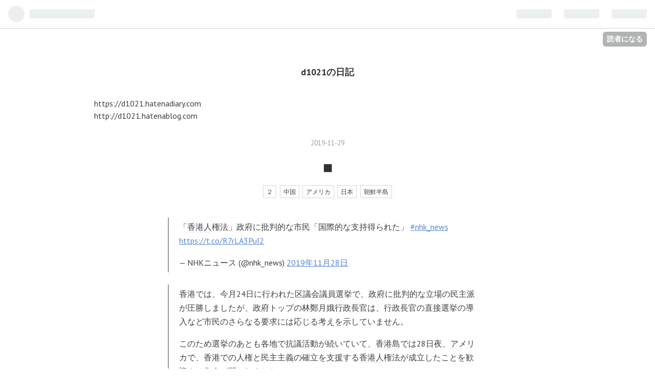

--- FILE ---
content_type: text/html; charset=utf-8
request_url: https://d1021.hatenadiary.jp/entry/2019/11/29/200230
body_size: 15328
content:
<!DOCTYPE html>
<html
  lang="ja"

data-admin-domain="//blog.hatena.ne.jp"
data-admin-origin="https://blog.hatena.ne.jp"
data-author="d1021"
data-avail-langs="ja en"
data-blog="d1021.hatenadiary.jp"
data-blog-host="d1021.hatenadiary.jp"
data-blog-is-public="1"
data-blog-name="d1021の日記"
data-blog-owner="d1021"
data-blog-show-ads="1"
data-blog-show-sleeping-ads=""
data-blog-uri="https://d1021.hatenadiary.jp/"
data-blog-uuid="10257846132616162601"
data-blogs-uri-base="https://d1021.hatenadiary.jp"
data-brand="hatenablog"
data-data-layer="{&quot;hatenablog&quot;:{&quot;admin&quot;:{},&quot;analytics&quot;:{&quot;brand_property_id&quot;:&quot;&quot;,&quot;measurement_id&quot;:&quot;&quot;,&quot;non_sampling_property_id&quot;:&quot;&quot;,&quot;property_id&quot;:&quot;UA-780186-7&quot;,&quot;separated_property_id&quot;:&quot;UA-29716941-21&quot;},&quot;blog&quot;:{&quot;blog_id&quot;:&quot;10257846132616162601&quot;,&quot;content_seems_japanese&quot;:&quot;true&quot;,&quot;disable_ads&quot;:&quot;&quot;,&quot;enable_ads&quot;:&quot;true&quot;,&quot;enable_keyword_link&quot;:&quot;true&quot;,&quot;entry_show_footer_related_entries&quot;:&quot;true&quot;,&quot;force_pc_view&quot;:&quot;false&quot;,&quot;is_public&quot;:&quot;true&quot;,&quot;is_responsive_view&quot;:&quot;false&quot;,&quot;is_sleeping&quot;:&quot;false&quot;,&quot;lang&quot;:&quot;ja&quot;,&quot;name&quot;:&quot;d1021\u306e\u65e5\u8a18&quot;,&quot;owner_name&quot;:&quot;d1021&quot;,&quot;uri&quot;:&quot;https://d1021.hatenadiary.jp/&quot;},&quot;brand&quot;:&quot;hatenablog&quot;,&quot;page_id&quot;:&quot;entry&quot;,&quot;permalink_entry&quot;:{&quot;author_name&quot;:&quot;d1021&quot;,&quot;categories&quot;:&quot;\uff12\t\u4e2d\u56fd\t\u30a2\u30e1\u30ea\u30ab\t\u65e5\u672c\t\u671d\u9bae\u534a\u5cf6&quot;,&quot;character_count&quot;:2979,&quot;date&quot;:&quot;2019-11-29&quot;,&quot;entry_id&quot;:&quot;26006613472847251&quot;,&quot;first_category&quot;:&quot;\uff12&quot;,&quot;hour&quot;:&quot;20&quot;,&quot;title&quot;:&quot;\u25a0&quot;,&quot;uri&quot;:&quot;https://d1021.hatenadiary.jp/entry/2019/11/29/200230&quot;},&quot;pro&quot;:&quot;free&quot;,&quot;router_type&quot;:&quot;blogs&quot;}}"
data-device="pc"
data-dont-recommend-pro="false"
data-global-domain="https://hatena.blog"
data-globalheader-color="b"
data-globalheader-type="pc"
data-has-touch-view="1"
data-help-url="https://help.hatenablog.com"
data-page="entry"
data-parts-domain="https://hatenablog-parts.com"
data-plus-available=""
data-pro="false"
data-router-type="blogs"
data-sentry-dsn="https://03a33e4781a24cf2885099fed222b56d@sentry.io/1195218"
data-sentry-environment="production"
data-sentry-sample-rate="0.1"
data-static-domain="https://cdn.blog.st-hatena.com"
data-version="eaea272eb8e81c181a130f9f518cd0"




  data-initial-state="{}"

  >
  <head prefix="og: http://ogp.me/ns# fb: http://ogp.me/ns/fb# article: http://ogp.me/ns/article#">

  

  
  <meta name="viewport" content="width=device-width, initial-scale=1.0" />


  


  

  <meta name="robots" content="max-image-preview:large" />


  <meta charset="utf-8"/>
  <meta http-equiv="X-UA-Compatible" content="IE=7; IE=9; IE=10; IE=11" />
  <title>■ - d1021の日記</title>

  
  <link rel="canonical" href="https://d1021.hatenadiary.jp/entry/2019/11/29/200230"/>



  

<meta itemprop="name" content="■ - d1021の日記"/>

  <meta itemprop="image" content="https://ogimage.blog.st-hatena.com/10257846132616162601/26006613472847251/1575030693"/>


  <meta property="og:title" content="■ - d1021の日記"/>
<meta property="og:type" content="article"/>
  <meta property="og:url" content="https://d1021.hatenadiary.jp/entry/2019/11/29/200230"/>

  <meta property="og:image" content="https://ogimage.blog.st-hatena.com/10257846132616162601/26006613472847251/1575030693"/>

<meta property="og:image:alt" content="■ - d1021の日記"/>
    <meta property="og:description" content="「香港人権法」政府に批判的な市民「国際的な支持得られた」 #nhk_news https://t.co/R7rLA3PuI2— NHKニュース (@nhk_news) 2019年11月28日 香港では、今月24日に行われた区議会議員選挙で、政府に批判的な立場の民主派が圧勝しましたが、政府トップの林鄭月娥行政長官は、行政長官の直接選挙の導入など市民のさらなる要求には応じる考えを示していません。このため選挙のあとも各地で抗議活動が続いていて、香港島では28日夜、アメリカで、香港での人権と民主主義の確立を支援する香港人権法が成立したことを歓迎する集会が開かれました。会場には、主催者側の発表でおよそ1…" />
<meta property="og:site_name" content="d1021の日記"/>

  <meta property="article:published_time" content="2019-11-29T11:02:30Z" />

    <meta property="article:tag" content="２" />
    <meta property="article:tag" content="中国" />
    <meta property="article:tag" content="アメリカ" />
    <meta property="article:tag" content="日本" />
    <meta property="article:tag" content="朝鮮半島" />
      <meta name="twitter:card"  content="summary_large_image" />
    <meta name="twitter:image" content="https://ogimage.blog.st-hatena.com/10257846132616162601/26006613472847251/1575030693" />  <meta name="twitter:title" content="■ - d1021の日記" />    <meta name="twitter:description" content="「香港人権法」政府に批判的な市民「国際的な支持得られた」 #nhk_news https://t.co/R7rLA3PuI2— NHKニュース (@nhk_news) 2019年11月28日 香港では、今月24日に行われた区議会議員選挙で、政府に批判的な立場の民主派が圧勝しましたが、政府トップの林鄭月娥行政長官は、行政…" />  <meta name="twitter:app:name:iphone" content="はてなブログアプリ" />
  <meta name="twitter:app:id:iphone" content="583299321" />
  <meta name="twitter:app:url:iphone" content="hatenablog:///open?uri=https%3A%2F%2Fd1021.hatenadiary.jp%2Fentry%2F2019%2F11%2F29%2F200230" />  <meta name="twitter:site" content="@gl12011" />
  
    <meta name="description" content="「香港人権法」政府に批判的な市民「国際的な支持得られた」 #nhk_news https://t.co/R7rLA3PuI2— NHKニュース (@nhk_news) 2019年11月28日 香港では、今月24日に行われた区議会議員選挙で、政府に批判的な立場の民主派が圧勝しましたが、政府トップの林鄭月娥行政長官は、行政長官の直接選挙の導入など市民のさらなる要求には応じる考えを示していません。このため選挙のあとも各地で抗議活動が続いていて、香港島では28日夜、アメリカで、香港での人権と民主主義の確立を支援する香港人権法が成立したことを歓迎する集会が開かれました。会場には、主催者側の発表でおよそ1…" />


  
<script
  id="embed-gtm-data-layer-loader"
  data-data-layer-page-specific="{&quot;hatenablog&quot;:{&quot;blogs_permalink&quot;:{&quot;entry_afc_issued&quot;:&quot;false&quot;,&quot;blog_afc_issued&quot;:&quot;false&quot;,&quot;has_related_entries_with_elasticsearch&quot;:&quot;true&quot;,&quot;is_author_pro&quot;:&quot;false&quot;,&quot;is_blog_sleeping&quot;:&quot;false&quot;}}}"
>
(function() {
  function loadDataLayer(elem, attrName) {
    if (!elem) { return {}; }
    var json = elem.getAttribute(attrName);
    if (!json) { return {}; }
    return JSON.parse(json);
  }

  var globalVariables = loadDataLayer(
    document.documentElement,
    'data-data-layer'
  );
  var pageSpecificVariables = loadDataLayer(
    document.getElementById('embed-gtm-data-layer-loader'),
    'data-data-layer-page-specific'
  );

  var variables = [globalVariables, pageSpecificVariables];

  if (!window.dataLayer) {
    window.dataLayer = [];
  }

  for (var i = 0; i < variables.length; i++) {
    window.dataLayer.push(variables[i]);
  }
})();
</script>

<!-- Google Tag Manager -->
<script>(function(w,d,s,l,i){w[l]=w[l]||[];w[l].push({'gtm.start':
new Date().getTime(),event:'gtm.js'});var f=d.getElementsByTagName(s)[0],
j=d.createElement(s),dl=l!='dataLayer'?'&l='+l:'';j.async=true;j.src=
'https://www.googletagmanager.com/gtm.js?id='+i+dl;f.parentNode.insertBefore(j,f);
})(window,document,'script','dataLayer','GTM-P4CXTW');</script>
<!-- End Google Tag Manager -->











  <link rel="shortcut icon" href="https://d1021.hatenadiary.jp/icon/favicon">
<link rel="apple-touch-icon" href="https://d1021.hatenadiary.jp/icon/touch">
<link rel="icon" sizes="192x192" href="https://d1021.hatenadiary.jp/icon/link">

  

<link rel="alternate" type="application/atom+xml" title="Atom" href="https://d1021.hatenadiary.jp/feed"/>
<link rel="alternate" type="application/rss+xml" title="RSS2.0" href="https://d1021.hatenadiary.jp/rss"/>

  <link rel="alternate" type="application/json+oembed" href="https://hatena.blog/oembed?url=https%3A%2F%2Fd1021.hatenadiary.jp%2Fentry%2F2019%2F11%2F29%2F200230&amp;format=json" title="oEmbed Profile of "/>
<link rel="alternate" type="text/xml+oembed" href="https://hatena.blog/oembed?url=https%3A%2F%2Fd1021.hatenadiary.jp%2Fentry%2F2019%2F11%2F29%2F200230&amp;format=xml" title="oEmbed Profile of "/>
  
  <link rel="author" href="http://www.hatena.ne.jp/d1021/">

  

  


  
    
<link rel="stylesheet" type="text/css" href="https://cdn.blog.st-hatena.com/css/blog.css?version=eaea272eb8e81c181a130f9f518cd0"/>

    
  <link rel="stylesheet" type="text/css" href="https://usercss.blog.st-hatena.com/blog_style/10257846132616162601/5f0dfcb2ab99e956498caf34824101142e38b116"/>
  
  

  

  
<script> </script>

  
<style>
  div#google_afc_user,
  div.google-afc-user-container,
  div.google_afc_image,
  div.google_afc_blocklink {
      display: block !important;
  }
</style>


  
    <script src="https://cdn.pool.st-hatena.com/valve/valve.js" async></script>
<script id="test-valve-definition">
  var valve = window.valve || [];

  valve.push(function(v) {
    
    

    v.config({
      service: 'blog',
      content: {
        result: 'adtrust',
        documentIds: ["blog:entry:26006613472847251"]
      }
    });
    v.defineDFPSlot({"lazy":1,"sizes":{"mappings":[[[320,568],[[336,280],[300,250],"fluid"]],[[0,0],[[300,250]]]]},"slotId":"ad-in-entry","unit":"/4374287/blog_pc_entry_sleep_in-article"});    v.defineDFPSlot({"lazy":"","sizes":[[300,250],[336,280],[468,60],"fluid"],"slotId":"google_afc_user_container_0","unit":"/4374287/blog_user"});
    v.sealDFPSlots();
  });
</script>

  

  
    <script type="application/ld+json">{"@context":"http://schema.org","@type":"Article","dateModified":"2019-11-29T21:31:33+09:00","datePublished":"2019-11-29T20:02:30+09:00","description":"「香港人権法」政府に批判的な市民「国際的な支持得られた」 #nhk_news https://t.co/R7rLA3PuI2— NHKニュース (@nhk_news) 2019年11月28日 香港では、今月24日に行われた区議会議員選挙で、政府に批判的な立場の民主派が圧勝しましたが、政府トップの林鄭月娥行政長官は、行政長官の直接選挙の導入など市民のさらなる要求には応じる考えを示していません。このため選挙のあとも各地で抗議活動が続いていて、香港島では28日夜、アメリカで、香港での人権と民主主義の確立を支援する香港人権法が成立したことを歓迎する集会が開かれました。会場には、主催者側の発表でおよそ1…","headline":"■","image":["https://cdn.blog.st-hatena.com/images/theme/og-image-1500.png"],"mainEntityOfPage":{"@id":"https://d1021.hatenadiary.jp/entry/2019/11/29/200230","@type":"WebPage"}}</script>

  

  <base target=”_blank”>

  

</head>

  <body class="page-entry enable-top-editarea category-２ category-中国 category-アメリカ category-日本 category-朝鮮半島 globalheader-ng-enabled">
    

<div id="globalheader-container"
  data-brand="hatenablog"
  
  >
  <iframe id="globalheader" height="37" frameborder="0" allowTransparency="true"></iframe>
</div>


  
  
  
    <nav class="
      blog-controlls
      
    ">
      <div class="blog-controlls-blog-icon">
        <a href="https://d1021.hatenadiary.jp/">
          <img src="https://cdn.blog.st-hatena.com/images/admin/blog-icon-noimage.png" alt="d1021の日記"/>
        </a>
      </div>
      <div class="blog-controlls-title">
        <a href="https://d1021.hatenadiary.jp/">d1021の日記</a>
      </div>
      <a href="https://blog.hatena.ne.jp/d1021/d1021.hatenadiary.jp/subscribe?utm_medium=button&amp;utm_source=blogs_topright_button&amp;utm_campaign=subscribe_blog" class="blog-controlls-subscribe-btn test-blog-header-controlls-subscribe">
        読者になる
      </a>
    </nav>
  

  <div id="container">
    <div id="container-inner">
      <header id="blog-title" data-brand="hatenablog">
  <div id="blog-title-inner" >
    <div id="blog-title-content">
      <h1 id="title"><a href="https://d1021.hatenadiary.jp/">d1021の日記</a></h1>
      
    </div>
  </div>
</header>

      
  <div id="top-editarea">
    https://d1021.hatenadiary.com
<br>
http://d1021.hatenablog.com
  </div>


      
      




<div id="content" class="hfeed"
  
  >
  <div id="content-inner">
    <div id="wrapper">
      <div id="main">
        <div id="main-inner">
          

          


  


          
  
  <!-- google_ad_section_start -->
  <!-- rakuten_ad_target_begin -->
  
  
  

  

  
    
      
        <article class="entry hentry test-hentry js-entry-article date-first autopagerize_page_element chars-3200 words-100 mode-hatena entry-odd" id="entry-26006613472847251" data-keyword-campaign="" data-uuid="26006613472847251" data-publication-type="entry">
  <div class="entry-inner">
    <header class="entry-header">
  
    <div class="date entry-date first">
    <a href="https://d1021.hatenadiary.jp/archive/2019/11/29" rel="nofollow">
      <time datetime="2019-11-29T11:02:30Z" title="2019-11-29T11:02:30Z">
        <span class="date-year">2019</span><span class="hyphen">-</span><span class="date-month">11</span><span class="hyphen">-</span><span class="date-day">29</span>
      </time>
    </a>
      </div>
  <h1 class="entry-title entry-title-empty">
  <a href="https://d1021.hatenadiary.jp/entry/2019/11/29/200230" class="entry-title-link bookmark">■</a>
</h1>

  
  

  <div class="entry-categories categories">
    
    <a href="https://d1021.hatenadiary.jp/archive/category/%EF%BC%92" class="entry-category-link category-２">２</a>
    
    <a href="https://d1021.hatenadiary.jp/archive/category/%E4%B8%AD%E5%9B%BD" class="entry-category-link category-中国">中国</a>
    
    <a href="https://d1021.hatenadiary.jp/archive/category/%E3%82%A2%E3%83%A1%E3%83%AA%E3%82%AB" class="entry-category-link category-アメリカ">アメリカ</a>
    
    <a href="https://d1021.hatenadiary.jp/archive/category/%E6%97%A5%E6%9C%AC" class="entry-category-link category-日本">日本</a>
    
    <a href="https://d1021.hatenadiary.jp/archive/category/%E6%9C%9D%E9%AE%AE%E5%8D%8A%E5%B3%B6" class="entry-category-link category-朝鮮半島">朝鮮半島</a>
    
  </div>


  

  

</header>

    


    <div class="entry-content hatenablog-entry">
  
    <p><blockquote class="twitter-tweet" data-lang="ja"><p lang="ja" dir="ltr">「<a class="keyword" href="http://d.hatena.ne.jp/keyword/%B9%E1%B9%C1%BF%CD">香港人</a>権法」政府に批判的な市民「国際的な支持得られた」 <a href="https://twitter.com/hashtag/nhk_news?src=hash&amp;ref_src=twsrc%5Etfw">#nhk_news</a> <a href="https://t.co/R7rLA3PuI2">https://t.co/R7rLA3PuI2</a></p>&mdash; <a class="keyword" href="http://d.hatena.ne.jp/keyword/NHK">NHK</a>ニュース (@<a class="keyword" href="http://d.hatena.ne.jp/keyword/nhk">nhk</a>_news) <a href="https://twitter.com/nhk_news/status/1200140068133847040?ref_src=twsrc%5Etfw">2019年11月28日</a></blockquote><script async src="https://platform.twitter.com/widgets.js" charset="utf-8"></script></p>

    <blockquote>
        <p>香港では、今月24日に行われた区議会議員選挙で、政府に批判的な立場の民主派が圧勝しましたが、政府トップの林鄭月娥行政長官は、行政長官の直接選挙の導入など市民のさらなる要求には応じる考えを示していません。</p><p>このため選挙のあとも各地で抗議活動が続いていて、<a class="keyword" href="http://d.hatena.ne.jp/keyword/%B9%E1%B9%C1%C5%E7">香港島</a>では28日夜、<a class="keyword" href="http://d.hatena.ne.jp/keyword/%A5%A2%A5%E1%A5%EA">アメリ</a>カで、香港での人権と民主主義の確立を支援する<a class="keyword" href="http://d.hatena.ne.jp/keyword/%B9%E1%B9%C1%BF%CD">香港人</a>権法が成立したことを歓迎する集会が開かれました。</p><p>会場には、主催者側の発表でおよそ10万人が参加し、<a class="keyword" href="http://d.hatena.ne.jp/keyword/%A5%A2%A5%E1%A5%EA">アメリ</a>カの国旗を掲げたり<a class="keyword" href="http://d.hatena.ne.jp/keyword/%A5%A2%A5%E1%A5%EA">アメリ</a>カの国歌を合唱したりして法律の成立を歓迎し、香港政府に対し、市民の要求を受け入れるよう声を上げました。</p><p>20代の女性は「<a class="keyword" href="http://d.hatena.ne.jp/keyword/%B9%E1%B9%C1%BF%CD">香港人</a>権法が成立したことはとてもうれしいです」と話していました。</p><p>また、20代の男性は「中国には、これまで何をしてきたのか気付いてほしいし、世界の人たちに注目されていることを知ってほしい」と話していました。</p><p>香港政府に批判的な市民の間では、<a class="keyword" href="http://d.hatena.ne.jp/keyword/%A5%A2%A5%E1%A5%EA">アメリ</a>カで<a class="keyword" href="http://d.hatena.ne.jp/keyword/%B9%E1%B9%C1%BF%CD">香港人</a>権法が成立したことによって国際的な支持を得られたとして、今後の抗議活動に弾みがつくという期待が広がっています。</p>

    </blockquote>
<p><blockquote class="twitter-tweet" data-lang="ja"><p lang="en" dir="ltr">Huge Hong Kong rally welcomes US legislation <a href="https://t.co/IZe0w9nn0h">https://t.co/IZe0w9nn0h</a></p>&mdash; <a class="keyword" href="http://d.hatena.ne.jp/keyword/NHK">NHK</a> WORLD News (@NHKWORLD_News) <a href="https://twitter.com/NHKWORLD_News/status/1200123971439493121?ref_src=twsrc%5Etfw">2019年11月28日</a></blockquote><script async src="https://platform.twitter.com/widgets.js" charset="utf-8"></script></p><p><blockquote class="twitter-tweet" data-lang="ja"><p lang="ja" dir="ltr">「<a class="keyword" href="http://d.hatena.ne.jp/keyword/%B9%E1%B9%C1%BF%CD">香港人</a>権法」米で成立 中国は報復措置を慎重に検討か <a href="https://twitter.com/hashtag/nhk_news?src=hash&amp;ref_src=twsrc%5Etfw">#nhk_news</a> <a href="https://t.co/6rofVIyq23">https://t.co/6rofVIyq23</a></p>&mdash; <a class="keyword" href="http://d.hatena.ne.jp/keyword/NHK">NHK</a>ニュース (@<a class="keyword" href="http://d.hatena.ne.jp/keyword/nhk">nhk</a>_news) <a href="https://twitter.com/nhk_news/status/1200151642265378816?ref_src=twsrc%5Etfw">2019年11月28日</a></blockquote><script async src="https://platform.twitter.com/widgets.js" charset="utf-8"></script></p>

    <blockquote>
        <p><a class="keyword" href="http://d.hatena.ne.jp/keyword/%A5%A2%A5%E1%A5%EA">アメリ</a>カで香港での人権と民主主義の確立を支援する「<a class="keyword" href="http://d.hatena.ne.jp/keyword/%B9%E1%B9%C1%BF%CD">香港人</a>権法」が成立したことを受けて、中国政府は28日、<a class="keyword" href="http://d.hatena.ne.jp/keyword/%A5%A2%A5%E1%A5%EA">アメリ</a>カ側に対し、「中国の内政に著しく干渉するものだ」と強く抗議し、実際に法律を実行に移せば、報復措置を辞さない考えを伝え、強くけん制しました。</p><p>強硬な態度の背景には、この法律が香港の人権抑圧に関わった中国の当局者への制裁を可能にするなど自国の主権を侵害しかねず、看過できないと捉えていることに加え、<a class="keyword" href="http://d.hatena.ne.jp/keyword/%A5%A2%A5%E1%A5%EA">アメリ</a>カに弱腰な態度をとれば国内から批判を受けかねないことがあるとみられます。</p><p>ただ、実際に報復に出れば、米中の間で詰めの協議が進む貿易交渉が暗礁に乗り上げ、<a class="keyword" href="http://d.hatena.ne.jp/keyword/%A5%A2%A5%E1%A5%EA">アメリ</a>カ政府が来月15日に計画する新たな関税上乗せが発動されて、減速する<a class="keyword" href="http://d.hatena.ne.jp/keyword/%C3%E6%B9%F1%B7%D0%BA%D1">中国経済</a>にさらなる悪影響が出るおそれがあります。</p><p>このため、中国としては、今後、貿易交渉の行方や経済への影響などを加味しながら、報復措置の内容や発動の時期について、慎重に検討するものとみられます。</p>

    </blockquote>
<p><blockquote class="twitter-tweet" data-lang="ja"><p lang="ja" dir="ltr">香港理工大 警察の検証終了 衝突収束に向かうか注目 <a href="https://twitter.com/hashtag/nhk_news?src=hash&amp;ref_src=twsrc%5Etfw">#nhk_news</a> <a href="https://t.co/oH7XirZmmq">https://t.co/oH7XirZmmq</a></p>&mdash; <a class="keyword" href="http://d.hatena.ne.jp/keyword/NHK">NHK</a>ニュース (@<a class="keyword" href="http://d.hatena.ne.jp/keyword/nhk">nhk</a>_news) <a href="https://twitter.com/nhk_news/status/1200330565422997504?ref_src=twsrc%5Etfw">2019年11月29日</a></blockquote><script async src="https://platform.twitter.com/widgets.js" charset="utf-8"></script></p>

    <blockquote>
        <p>香港では、<a class="keyword" href="http://d.hatena.ne.jp/keyword/%B6%E5%CE%B6%C8%BE%C5%E7">九龍半島</a>の繁華街に近い香港理工大学に若者たちが立てこもり抗議活動を行っていましたが、若者のほとんどが大学を離れたため、28日から<span style="color: #ff0000">警察と消防が大学内に入り、現場検証や火炎瓶の処理などを行いました。</span></p><p>警察は、大学内におよそ4000の火炎瓶など大量の危険物が残されていたことや大学の施設が壊されていたことを確認し、29日大学側に現場検証が終了したことを通知したということです。</p><p>大学内には若者たちが築いた<a class="keyword" href="http://d.hatena.ne.jp/keyword/%A5%D0%A5%EA%A5%B1%A1%BC%A5%C9">バリケード</a>が残されているなどしていて、<span style="color: #ff0000">大学が今後、再開に向けた作業を進めることになります。</span></p><p>香港では、今月24日に行われた区議会議員選挙で政府に批判的な立場の民主派が圧勝しましたが、政府トップが行政長官の直接選挙の導入など市民のさらなる要求に応じる考えを示していないことから、各地で抗議活動が続いています。</p><p>ただ、警察によりますと、<a class="keyword" href="http://d.hatena.ne.jp/keyword/%BA%C5%CE%DE%C3%C6">催涙弾</a>を放つ強制排除は今月18日を最後に選挙をはさんでここ11日間行われていないということで、今後、デモ隊と警察が激しく衝突する事態が収まっていくのか注目されます。</p>

    </blockquote>
<p><blockquote class="twitter-tweet" data-lang="ja"><p lang="ja" dir="ltr">香港行政長官 “「<a class="keyword" href="http://d.hatena.ne.jp/keyword/%B0%EC%B9%F1%C6%F3%C0%A9%C5%D9">一国二制度</a>」は強固なままと保証” <a href="https://twitter.com/hashtag/nhk_news?src=hash&amp;ref_src=twsrc%5Etfw">#nhk_news</a> <a href="https://t.co/yhjlYbQxp1">https://t.co/yhjlYbQxp1</a></p>&mdash; <a class="keyword" href="http://d.hatena.ne.jp/keyword/NHK">NHK</a>ニュース (@<a class="keyword" href="http://d.hatena.ne.jp/keyword/nhk">nhk</a>_news) <a href="https://twitter.com/nhk_news/status/1200367066655510528?ref_src=twsrc%5Etfw">2019年11月29日</a></blockquote><script async src="https://platform.twitter.com/widgets.js" charset="utf-8"></script></p>

    <blockquote>
        <p>香港の政府トップ、林鄭月娥行政長官は、タイとの経済協力などを進めるため29日、首都<a class="keyword" href="http://d.hatena.ne.jp/keyword/%A5%D0%A5%F3%A5%B3%A5%AF">バンコク</a>を訪れ、タイの副首相と会談したあと、記者会見を開きました。</p><p>林鄭長官の会見は、<a class="keyword" href="http://d.hatena.ne.jp/keyword/%A5%A2%A5%E1%A5%EA">アメリ</a>カで香港での人権と民主主義の確立を支援する「<a class="keyword" href="http://d.hatena.ne.jp/keyword/%B9%E1%B9%C1%BF%CD">香港人</a>権法」が成立してから初めてで、長官は<span style="color: #ff0000">「『<a class="keyword" href="http://d.hatena.ne.jp/keyword/%B0%EC%B9%F1%C6%F3%C0%A9%C5%D9">一国二制度</a>』や法の支配などを含む香港の基礎的な条件は強固なままだと保証したい」</span>と述べて、香港の高度な<a class="keyword" href="http://d.hatena.ne.jp/keyword/%BC%AB%BC%A3">自治</a>を認める「<a class="keyword" href="http://d.hatena.ne.jp/keyword/%B0%EC%B9%F1%C6%F3%C0%A9%C5%D9">一国二制度</a>」などにこれまでと変わりはないと強調しました。</p><p>そのうえで、タイとの投資などを促進し、経済的な協力関係を強化したいと訴えました。</p><p>また、香港で混乱が続く中、<span style="color: #ff0000">「香港の根深い問題を対話を通じて解決するため人々の声に耳を傾けている。これまでそうであったように香港は立ち直ると確信している」</span>と述べ、問題の解決に向けて取り組んでいるとする姿勢を示していて、背景には、海外からの懸念を払拭したいねらいがあるものとみられます。</p>

    </blockquote>
<p><blockquote class="twitter-tweet" data-lang="ja"><p lang="ja" dir="ltr"><a class="keyword" href="http://d.hatena.ne.jp/keyword/%A5%A8%A5%BA%A5%E9%A1%A6%A5%DC%A1%BC%A5%B2%A5%EB">エズラ・ボーゲル</a>氏講演「日本は米中の橋渡し役に」<a href="https://t.co/efkPf2mOm2">https://t.co/efkPf2mOm2</a><br>先日講演した「<a class="keyword" href="http://d.hatena.ne.jp/keyword/%A5%B8%A5%E3%A5%D1%A5%F3%A1%A6%A5%A2%A5%BA%A1%A6%A5%CA%A5%F3%A5%D0%A1%BC%A5%EF%A5%F3">ジャパン・アズ・ナンバーワン</a>」の著者<a class="keyword" href="http://d.hatena.ne.jp/keyword/%A5%A8%A5%BA%A5%E9%A1%A6%A5%DC%A1%BC%A5%B2%A5%EB">エズラ・ボーゲル</a>米<a class="keyword" href="http://d.hatena.ne.jp/keyword/%A5%CF%A1%BC%A5%D0%A1%BC%A5%C9%C2%E7%B3%D8">ハーバード大学</a>名誉教授は「（緊迫した関係が続く）米中の“橋渡し役”として、今後日本の役割が大きくなる」と述べ……</p>&mdash; <a class="keyword" href="http://d.hatena.ne.jp/keyword/%CB%E8%C6%FC%BF%B7%CA%B9">毎日新聞</a> 経済プレミア編集部 (@mainichibiz) <a href="https://twitter.com/mainichibiz/status/1200157621032038407?ref_src=twsrc%5Etfw">2019年11月28日</a></blockquote><script async src="https://platform.twitter.com/widgets.js" charset="utf-8"></script></p><p>#世界<a class="keyword" href="http://d.hatena.ne.jp/keyword/%CF%A2%CB%AE%C0%AF%C9%DC">連邦政府</a></p><p><iframe src="https://hatenablog-parts.com/embed?url=https%3A%2F%2Fd1021.hatenadiary.jp%2Fentry%2F2019%2F11%2F28%2F200212" title=" - d1021の日記" class="embed-card embed-blogcard" scrolling="no" frameborder="0" style="display: block; width: 100%; height: 190px; max-width: 500px; margin: 10px 0px;"></iframe><cite class="hatena-citation"><a href="https://d1021.hatenadiary.jp/entry/2019/11/28/200212">d1021.hatenadiary.jp</a></cite></p>

    <blockquote>
        <p><span style="color: #0000cc"><a class="keyword" href="http://d.hatena.ne.jp/keyword/%A5%C8%A5%E9%A5%F3%A5%D7%C2%E7%C5%FD%CE%CE">トランプ大統領</a>の署名により、<a class="keyword" href="http://d.hatena.ne.jp/keyword/%B9%E1%B9%C1%BF%CD">香港人</a>権法案が成立。米中の緊張が高まることは必須であり残念ですが、日本が歩調を合わせるべきは米国側でしょう。日本の国会も動く時です。</span></p>

    </blockquote>
<p>#<a class="keyword" href="http://d.hatena.ne.jp/keyword/%C1%B1%B0%AD%C6%F3%B8%B5%CF%C0">善悪二元論</a><br />
#音喜多駿<br />
#<a class="keyword" href="http://d.hatena.ne.jp/keyword/%C6%FC%CB%DC%B0%DD%BF%B7%A4%CE%B2%F1">日本維新の会</a></p><p><blockquote class="twitter-tweet" data-lang="ja"><p lang="ja" dir="ltr"><a class="keyword" href="http://d.hatena.ne.jp/keyword/%C6%FC%C3%E6%B4%DA">日中韓</a>ＦＴＡ交渉 日本側「合意までにはまだ時間かかる」 <a href="https://twitter.com/hashtag/nhk_news?src=hash&amp;ref_src=twsrc%5Etfw">#nhk_news</a> <a href="https://t.co/RazVj62UJD">https://t.co/RazVj62UJD</a></p>&mdash; <a class="keyword" href="http://d.hatena.ne.jp/keyword/NHK">NHK</a>ニュース (@<a class="keyword" href="http://d.hatena.ne.jp/keyword/nhk">nhk</a>_news) <a href="https://twitter.com/nhk_news/status/1200347935340318723?ref_src=twsrc%5Etfw">2019年11月29日</a></blockquote><script async src="https://platform.twitter.com/widgets.js" charset="utf-8"></script></p>

    <blockquote>
        <p>日本と中国、それに韓国によるＦＴＡの16回目の交渉会合は29日まで３日間の日程でソウルで行われました。</p><p>これについて日本側の交渉関係者は貿易のルールの分野で立場の隔たりが大きく、合意までにはまだ時間がかかるという見通しを示しました。</p><p>そのうえで<a class="keyword" href="http://d.hatena.ne.jp/keyword/%C6%FC%C3%E6%B4%DA">日中韓</a>３か国も交渉に参加し、来年中の署名を目指しているＲＣＥＰ＝<a class="keyword" href="http://d.hatena.ne.jp/keyword/%C5%EC%A5%A2%A5%B8%A5%A2%C3%CF%B0%E8%CA%F1%B3%E7%C5%AA%B7%D0%BA%D1%CF%A2%B7%C8">東アジア地域包括的経済連携</a>よりも高い水準での合意を目指すことに意欲を示しました。</p><p>一方で厳しい状況が続く日韓関係は交渉に影響を及ぼしていないとして、ＦＴＡ交渉は２か国間の問題を扱う場ではなく、３か国の協力関係の重要性に共通の理解もあると説明しました。</p><p>次回の会合は中国で開かれることになっていて、来月に予定される<a class="keyword" href="http://d.hatena.ne.jp/keyword/%C6%FC%C3%E6%B4%DA">日中韓</a>３か国の首脳会議でも意見が交わされることになりそうです。</p>

    </blockquote>
<p><iframe src="https://hatenablog-parts.com/embed?url=https%3A%2F%2Fd1021.hatenadiary.jp%2Fentry%2F2019%2F11%2F28%2F200230" title=" - d1021の日記" class="embed-card embed-blogcard" scrolling="no" frameborder="0" style="display: block; width: 100%; height: 190px; max-width: 500px; margin: 10px 0px;"></iframe><cite class="hatena-citation"><a href="https://d1021.hatenadiary.jp/entry/2019/11/28/200230">d1021.hatenadiary.jp</a></cite></p>

    
    




    

  
</div>

    
  <footer class="entry-footer">
    
    <div class="entry-tags-wrapper">
  <div class="entry-tags">  </div>
</div>

    <p class="entry-footer-section track-inview-by-gtm" data-gtm-track-json="{&quot;area&quot;: &quot;finish_reading&quot;}">
  <span class="author vcard"><span class="fn" data-load-nickname="1" data-user-name="d1021" >d1021</span></span>
  <span class="entry-footer-time"><a href="https://d1021.hatenadiary.jp/entry/2019/11/29/200230"><time data-relative datetime="2019-11-29T11:02:30Z" title="2019-11-29T11:02:30Z" class="updated">2019-11-29 20:02</time></a></span>
  
  
  
    <span class="
      entry-footer-subscribe
      
    " data-test-blog-controlls-subscribe>
      <a href="https://blog.hatena.ne.jp/d1021/d1021.hatenadiary.jp/subscribe?utm_source=blogs_entry_footer&amp;utm_medium=button&amp;utm_campaign=subscribe_blog">
        読者になる
      </a>
    </span>
  
</p>

    
  <div
    class="hatena-star-container"
    data-hatena-star-container
    data-hatena-star-url="https://d1021.hatenadiary.jp/entry/2019/11/29/200230"
    data-hatena-star-title="「香港人権法」政府に批判的な市民「国際的な支持得られた」 #nhk_news https://t.c…"
    data-hatena-star-variant="profile-icon"
    data-hatena-star-profile-url-template="https://blog.hatena.ne.jp/{username}/"
  ></div>


    
<div class="social-buttons">
  
  
    <div class="social-button-item">
      <a href="https://b.hatena.ne.jp/entry/s/d1021.hatenadiary.jp/entry/2019/11/29/200230" class="hatena-bookmark-button" data-hatena-bookmark-url="https://d1021.hatenadiary.jp/entry/2019/11/29/200230" data-hatena-bookmark-layout="vertical-balloon" data-hatena-bookmark-lang="ja" title="この記事をはてなブックマークに追加"><img src="https://b.st-hatena.com/images/entry-button/button-only.gif" alt="この記事をはてなブックマークに追加" width="20" height="20" style="border: none;" /></a>
    </div>
  
  
  
    
    
    <div class="social-button-item">
      <a
          class="entry-share-button entry-share-button-twitter test-share-button-twitter"
          href="https://x.com/intent/tweet?text=%E2%96%A0+-+d1021%E3%81%AE%E6%97%A5%E8%A8%98&amp;url=https%3A%2F%2Fd1021.hatenadiary.jp%2Fentry%2F2019%2F11%2F29%2F200230"
          title="X（Twitter）で投稿する"
        ></a>
    </div>
  
  
  
    <span>
      <div class="line-it-button" style="display: none;" data-type="share-e" data-lang="ja" ></div>
      <script src="//scdn.line-apps.com/n/line_it/thirdparty/loader.min.js" async="async" defer="defer" ></script>
    </span>
  
  
  
  
</div>

    
  
  
    
    <div class="google-afc-image test-google-rectangle-ads">      
      
      <div id="google_afc_user_container_0" class="google-afc-user-container google_afc_blocklink2_5 google_afc_boder" data-test-unit="/4374287/blog_user"></div>
      
        <a href="http://blog.hatena.ne.jp/guide/pro" class="open-pro-modal" data-guide-pro-modal-ad-url="https://hatena.blog/guide/pro/modal/ad">広告を非表示にする</a>
      
    </div>
  
  


    <div class="customized-footer">
      

        

          <div class="entry-footer-modules" id="entry-footer-secondary-modules">      
<div class="hatena-module hatena-module-related-entries" >
      
  <!-- Hatena-Epic-has-related-entries-with-elasticsearch:true -->
  <div class="hatena-module-title">
    関連記事
  </div>
  <div class="hatena-module-body">
    <ul class="related-entries hatena-urllist urllist-with-thumbnails">
  
  
    
    <li class="urllist-item related-entries-item">
      <div class="urllist-item-inner related-entries-item-inner">
        
          
                      <div class="urllist-date-link related-entries-date-link">
  <a href="https://d1021.hatenadiary.jp/archive/2020/12/22" rel="nofollow">
    <time datetime="2020-12-22T11:02:30Z" title="2020年12月22日">
      2020-12-22
    </time>
  </a>
</div>

          <a href="https://d1021.hatenadiary.jp/entry/2020/12/22/200230" class="urllist-title-link related-entries-title-link  urllist-body-lead related-entries-body-lead">習近平氏の看板に墨かけた女性 2年半監視下におかれ失踪https://t.co/wK7hENTQvt…</a>




          
          

                      <div class="urllist-entry-body related-entries-entry-body">習近平氏の看板に墨かけた女性 2年半監視下におかれ失踪https:/…</div>
      </div>
    </li>
  
    
    <li class="urllist-item related-entries-item">
      <div class="urllist-item-inner related-entries-item-inner">
        
          
                      <div class="urllist-date-link related-entries-date-link">
  <a href="https://d1021.hatenadiary.jp/archive/2019/12/11" rel="nofollow">
    <time datetime="2019-12-11T11:02:30Z" title="2019年12月11日">
      2019-12-11
    </time>
  </a>
</div>

          <a href="https://d1021.hatenadiary.jp/entry/2019/12/11/200230" class="urllist-title-link related-entries-title-link  urllist-body-lead related-entries-body-lead">在中国米大使館やＥＵ代表部が人権状況に懸念 中国は強く反発 #nhk_news https://t.…</a>




          
          

                      <div class="urllist-entry-body related-entries-entry-body">在中国米大使館やＥＵ代表部が人権状況に懸念 中国は強く反発 #…</div>
      </div>
    </li>
  
    
    <li class="urllist-item related-entries-item">
      <div class="urllist-item-inner related-entries-item-inner">
        
          
                      <div class="urllist-date-link related-entries-date-link">
  <a href="https://d1021.hatenadiary.jp/archive/2019/12/02" rel="nofollow">
    <time datetime="2019-12-02T11:02:30Z" title="2019年12月2日">
      2019-12-02
    </time>
  </a>
</div>

          <a href="https://d1021.hatenadiary.jp/entry/2019/12/02/200230" class="urllist-title-link related-entries-title-link  urllist-body-lead related-entries-body-lead">香港政府が民主化要求に応じず 抗議活動 再び活発化の可能性も #nhk_news https://t…</a>




          
          

                      <div class="urllist-entry-body related-entries-entry-body">香港政府が民主化要求に応じず 抗議活動 再び活発化の可能性も …</div>
      </div>
    </li>
  
    
    <li class="urllist-item related-entries-item">
      <div class="urllist-item-inner related-entries-item-inner">
        
          
                      <div class="urllist-date-link related-entries-date-link">
  <a href="https://d1021.hatenadiary.jp/archive/2019/12/01" rel="nofollow">
    <time datetime="2019-12-01T11:02:30Z" title="2019年12月1日">
      2019-12-01
    </time>
  </a>
</div>

          <a href="https://d1021.hatenadiary.jp/entry/2019/12/01/200230" class="urllist-title-link related-entries-title-link  urllist-body-lead related-entries-body-lead">中国 広東省 火葬場建設めぐり 住民と警察が衝突 #nhk_news https://t.co/Lc…</a>




          
          

                      <div class="urllist-entry-body related-entries-entry-body">中国 広東省 火葬場建設めぐり 住民と警察が衝突 #nhk_news htt…</div>
      </div>
    </li>
  
    
    <li class="urllist-item related-entries-item">
      <div class="urllist-item-inner related-entries-item-inner">
        
          
                      <div class="urllist-date-link related-entries-date-link">
  <a href="https://d1021.hatenadiary.jp/archive/2019/11/28" rel="nofollow">
    <time datetime="2019-11-28T11:02:30Z" title="2019年11月28日">
      2019-11-28
    </time>
  </a>
</div>

          <a href="https://d1021.hatenadiary.jp/entry/2019/11/28/200230" class="urllist-title-link related-entries-title-link  urllist-body-lead related-entries-body-lead">催涙弾５か月で１万発 香港で警察が使用 健康被害の懸念も #nhk_news https://t.c…</a>




          
          

                      <div class="urllist-entry-body related-entries-entry-body">催涙弾５か月で１万発 香港で警察が使用 健康被害の懸念も #nhk…</div>
      </div>
    </li>
  
</ul>

  </div>
</div>
  </div>
        

      
    </div>
    

  </footer>

  </div>
</article>

      
      
    
  

  
  <!-- rakuten_ad_target_end -->
  <!-- google_ad_section_end -->
  
  
  
  <div class="pager pager-permalink permalink">
    
      
      <span class="pager-prev">
        <a href="https://d1021.hatenadiary.jp/entry/2019/11/29/200242" rel="prev">
          <span class="pager-arrow">&laquo; </span>
          ■
        </a>
      </span>
    
    
      
      <span class="pager-next">
        <a href="https://d1021.hatenadiary.jp/entry/2019/11/29/200220" rel="next">
          ■
          <span class="pager-arrow"> &raquo;</span>
        </a>
      </span>
    
  </div>


  



        </div>
      </div>

      <aside id="box1">
  <div id="box1-inner">
  </div>
</aside>

    </div><!-- #wrapper -->

    
<aside id="box2">
  
  <div id="box2-inner">
    
      

<div class="hatena-module hatena-module-profile">
  <div class="hatena-module-title">
    プロフィール
  </div>
  <div class="hatena-module-body">
    
    <a href="https://d1021.hatenadiary.jp/about" class="profile-icon-link">
      <img src="https://cdn.profile-image.st-hatena.com/users/d1021/profile.png"
      alt="id:d1021" class="profile-icon" />
    </a>
    

    
    <span class="id">
      <a href="https://d1021.hatenadiary.jp/about" class="hatena-id-link"><span data-load-nickname="1" data-user-name="d1021">id:d1021</span></a>
      
  
  


    </span>
    

    

    

    
      <div class="hatena-follow-button-box btn-subscribe js-hatena-follow-button-box"
  
  >

  <a href="#" class="hatena-follow-button js-hatena-follow-button">
    <span class="subscribing">
      <span class="foreground">読者です</span>
      <span class="background">読者をやめる</span>
    </span>
    <span class="unsubscribing" data-track-name="profile-widget-subscribe-button" data-track-once>
      <span class="foreground">読者になる</span>
      <span class="background">読者になる</span>
    </span>
  </a>
  <div class="subscription-count-box js-subscription-count-box">
    <i></i>
    <u></u>
    <span class="subscription-count js-subscription-count">
    </span>
  </div>
</div>

    

    

    <div class="profile-about">
      <a href="https://d1021.hatenadiary.jp/about">このブログについて</a>
    </div>

  </div>
</div>

    
      <div class="hatena-module hatena-module-search-box">
  <div class="hatena-module-title">
    検索
  </div>
  <div class="hatena-module-body">
    <form class="search-form" role="search" action="https://d1021.hatenadiary.jp/search" method="get">
  <input type="text" name="q" class="search-module-input" value="" placeholder="記事を検索" required>
  <input type="submit" value="検索" class="search-module-button" />
</form>

  </div>
</div>

    
      <div class="hatena-module hatena-module-links">
  <div class="hatena-module-title">
    リンク
  </div>
  <div class="hatena-module-body">
    <ul class="hatena-urllist">
      
        <li>
          <a href="https://hatena.blog/">はてなブログ</a>
        </li>
      
        <li>
          <a href="https://hatena.blog/guide?via=200109">ブログをはじめる</a>
        </li>
      
        <li>
          <a href="http://blog.hatenablog.com">週刊はてなブログ</a>
        </li>
      
        <li>
          <a href="https://hatena.blog/guide/pro">はてなブログPro</a>
        </li>
      
    </ul>
  </div>
</div>

    
      <div class="hatena-module hatena-module-recent-entries ">
  <div class="hatena-module-title">
    <a href="https://d1021.hatenadiary.jp/archive">
      最新記事
    </a>
  </div>
  <div class="hatena-module-body">
    <ul class="recent-entries hatena-urllist ">
  
  
    
    <li class="urllist-item recent-entries-item">
      <div class="urllist-item-inner recent-entries-item-inner">
        
          
          
          <a href="https://d1021.hatenadiary.jp/entry/2026/01/25/200600" class="urllist-title-link recent-entries-title-link  urllist-title recent-entries-title">2026（R8）.1.25（日）</a>




          
          

                </div>
    </li>
  
    
    <li class="urllist-item recent-entries-item">
      <div class="urllist-item-inner recent-entries-item-inner">
        
          
          
          <a href="https://d1021.hatenadiary.jp/entry/2026/01/25/200550" class="urllist-title-link recent-entries-title-link  urllist-body-lead recent-entries-body-lead">この投稿をInstagramで見る 田牧…</a>




          
          

                </div>
    </li>
  
    
    <li class="urllist-item recent-entries-item">
      <div class="urllist-item-inner recent-entries-item-inner">
        
          
          
          <a href="https://d1021.hatenadiary.jp/entry/2026/01/25/200540" class="urllist-title-link recent-entries-title-link  urllist-body-lead recent-entries-body-lead">■</a>




          
          

                </div>
    </li>
  
    
    <li class="urllist-item recent-entries-item">
      <div class="urllist-item-inner recent-entries-item-inner">
        
          
          
          <a href="https://d1021.hatenadiary.jp/entry/2026/01/25/200535" class="urllist-title-link recent-entries-title-link  urllist-body-lead recent-entries-body-lead">■</a>




          
          

                </div>
    </li>
  
    
    <li class="urllist-item recent-entries-item">
      <div class="urllist-item-inner recent-entries-item-inner">
        
          
          
          <a href="https://d1021.hatenadiary.jp/entry/2026/01/25/200530" class="urllist-title-link recent-entries-title-link  urllist-body-lead recent-entries-body-lead">■</a>




          
          

                </div>
    </li>
  
</ul>

      </div>
</div>

    
      

<div class="hatena-module hatena-module-archive" data-archive-type="calendar" data-archive-url="https://d1021.hatenadiary.jp/archive">
  <div class="hatena-module-title">
    <a href="https://d1021.hatenadiary.jp/archive">月別アーカイブ</a>
  </div>
  <div class="hatena-module-body">
    
  </div>
</div>

    
      

<div class="hatena-module hatena-module-category">
  <div class="hatena-module-title">
    カテゴリー
  </div>
  <div class="hatena-module-body">
    <ul class="hatena-urllist">
      
        <li>
          <a href="https://d1021.hatenadiary.jp/archive/category/%08%E6%9D%B1%E6%AC%A7" class="category-東欧">
            東欧 (1)
          </a>
        </li>
      
        <li>
          <a href="https://d1021.hatenadiary.jp/archive/category/%1E%E3%83%88%E3%83%A9%E3%83%B3%E3%83%97" class="category-トランプ">
            トランプ (1)
          </a>
        </li>
      
        <li>
          <a href="https://d1021.hatenadiary.jp/archive/category/%1E%E5%8B%95%E7%89%A9" class="category-動物">
            動物 (1)
          </a>
        </li>
      
        <li>
          <a href="https://d1021.hatenadiary.jp/archive/category/ASEAN" class="category-ASEAN">
            ASEAN (27)
          </a>
        </li>
      
        <li>
          <a href="https://d1021.hatenadiary.jp/archive/category/CD" class="category-CD">
            CD (144)
          </a>
        </li>
      
        <li>
          <a href="https://d1021.hatenadiary.jp/archive/category/chanm" class="category-chanm">
            chanm (50)
          </a>
        </li>
      
        <li>
          <a href="https://d1021.hatenadiary.jp/archive/category/DVD" class="category-DVD">
            DVD (107)
          </a>
        </li>
      
        <li>
          <a href="https://d1021.hatenadiary.jp/archive/category/EU" class="category-EU">
            EU (512)
          </a>
        </li>
      
        <li>
          <a href="https://d1021.hatenadiary.jp/archive/category/FOMC" class="category-FOMC">
            FOMC (17)
          </a>
        </li>
      
        <li>
          <a href="https://d1021.hatenadiary.jp/archive/category/NATO" class="category-NATO">
            NATO (36)
          </a>
        </li>
      
        <li>
          <a href="https://d1021.hatenadiary.jp/archive/category/SophieCo" class="category-SophieCo">
            SophieCo (131)
          </a>
        </li>
      
        <li>
          <a href="https://d1021.hatenadiary.jp/archive/category/%E2%AD%90%EF%B8%8F" class="category-⭐️">
            ⭐️ (4960)
          </a>
        </li>
      
        <li>
          <a href="https://d1021.hatenadiary.jp/archive/category/%E3%81%8A%E3%81%99%E3%81%99%E3%82%81" class="category-おすすめ">
            おすすめ (9)
          </a>
        </li>
      
        <li>
          <a href="https://d1021.hatenadiary.jp/archive/category/%E3%81%8A%E3%82%84%E3%81%A4" class="category-おやつ">
            おやつ (672)
          </a>
        </li>
      
        <li>
          <a href="https://d1021.hatenadiary.jp/archive/category/%E3%81%93%E3%82%8C%E3%81%AF%E6%97%A8%E3%81%84" class="category-これは旨い">
            これは旨い (1)
          </a>
        </li>
      
        <li>
          <a href="https://d1021.hatenadiary.jp/archive/category/%E3%82%A2%E3%82%A6%E3%83%88%E3%83%89%E3%82%A2" class="category-アウトドア">
            アウトドア (490)
          </a>
        </li>
      
        <li>
          <a href="https://d1021.hatenadiary.jp/archive/category/%E3%82%A2%E3%83%95%E3%83%AA%E3%82%AB" class="category-アフリカ">
            アフリカ (99)
          </a>
        </li>
      
        <li>
          <a href="https://d1021.hatenadiary.jp/archive/category/%E3%82%A2%E3%83%99%E3%83%8E%E3%83%9F%E3%82%AF%E3%82%B9" class="category-アベノミクス">
            アベノミクス (78)
          </a>
        </li>
      
        <li>
          <a href="https://d1021.hatenadiary.jp/archive/category/%E3%82%A2%E3%83%A1%E3%83%AA%E3%82%AB" class="category-アメリカ">
            アメリカ (912)
          </a>
        </li>
      
        <li>
          <a href="https://d1021.hatenadiary.jp/archive/category/%E3%82%A4%E3%82%AE%E3%83%AA%E3%82%B9" class="category-イギリス">
            イギリス (261)
          </a>
        </li>
      
        <li>
          <a href="https://d1021.hatenadiary.jp/archive/category/%E3%82%A8%E3%83%8D%E3%83%AB%E3%82%AE%E3%83%BC" class="category-エネルギー">
            エネルギー (1)
          </a>
        </li>
      
        <li>
          <a href="https://d1021.hatenadiary.jp/archive/category/%E3%82%A8%E3%83%B3%E3%82%BF%E3%83%A1" class="category-エンタメ">
            エンタメ (304)
          </a>
        </li>
      
        <li>
          <a href="https://d1021.hatenadiary.jp/archive/category/%E3%82%AA%E3%82%BB%E3%82%A2%E3%83%8B%E3%82%A2" class="category-オセアニア">
            オセアニア (47)
          </a>
        </li>
      
        <li>
          <a href="https://d1021.hatenadiary.jp/archive/category/%E3%82%AB%E3%83%8A%E3%83%80" class="category-カナダ">
            カナダ (53)
          </a>
        </li>
      
        <li>
          <a href="https://d1021.hatenadiary.jp/archive/category/%E3%82%AF%E3%83%AA%E3%83%B3%E3%83%88%E3%83%B3" class="category-クリントン">
            クリントン (4)
          </a>
        </li>
      
        <li>
          <a href="https://d1021.hatenadiary.jp/archive/category/%E3%82%B9%E3%83%9D%E3%83%BC%E3%83%84" class="category-スポーツ">
            スポーツ (1176)
          </a>
        </li>
      
        <li>
          <a href="https://d1021.hatenadiary.jp/archive/category/%E3%83%84%E3%83%83%E3%82%B3%E3%83%9F" class="category-ツッコミ">
            ツッコミ (2)
          </a>
        </li>
      
        <li>
          <a href="https://d1021.hatenadiary.jp/archive/category/%E3%83%86%E3%83%AC%E3%83%93" class="category-テレビ">
            テレビ (2046)
          </a>
        </li>
      
        <li>
          <a href="https://d1021.hatenadiary.jp/archive/category/%E3%83%86%E3%83%AD" class="category-テロ">
            テロ (4)
          </a>
        </li>
      
        <li>
          <a href="https://d1021.hatenadiary.jp/archive/category/%E3%83%8B%E3%82%BB%E7%A7%91%E5%AD%A6" class="category-ニセ科学">
            ニセ科学 (17)
          </a>
        </li>
      
        <li>
          <a href="https://d1021.hatenadiary.jp/archive/category/%E3%83%91%E3%83%83%E3%82%AF%E3%82%B9%E3%83%BB%E3%82%B8%E3%83%A3%E3%83%9D%E3%83%8B%E3%82%AB" class="category-パックス・ジャポニカ">
            パックス・ジャポニカ (15)
          </a>
        </li>
      
        <li>
          <a href="https://d1021.hatenadiary.jp/archive/category/%E3%83%9E%E3%83%BC%E3%82%B1%E3%83%83%E3%83%88" class="category-マーケット">
            マーケット (66)
          </a>
        </li>
      
        <li>
          <a href="https://d1021.hatenadiary.jp/archive/category/%E3%83%A2%E3%83%B3%E3%82%B4%E3%83%AB" class="category-モンゴル">
            モンゴル (4)
          </a>
        </li>
      
        <li>
          <a href="https://d1021.hatenadiary.jp/archive/category/%E3%83%AA%E3%83%95%E3%83%AC" class="category-リフレ">
            リフレ (78)
          </a>
        </li>
      
        <li>
          <a href="https://d1021.hatenadiary.jp/archive/category/%E3%83%AD%E3%82%B7%E3%82%A2" class="category-ロシア">
            ロシア (514)
          </a>
        </li>
      
        <li>
          <a href="https://d1021.hatenadiary.jp/archive/category/%E3%83%AD%E3%83%B3%E3%83%BB%E3%83%9D%E3%83%BC%E3%83%AB" class="category-ロン・ポール">
            ロン・ポール (464)
          </a>
        </li>
      
        <li>
          <a href="https://d1021.hatenadiary.jp/archive/category/%E4%B8%AD%E5%8D%97%E7%B1%B3" class="category-中南米">
            中南米 (143)
          </a>
        </li>
      
        <li>
          <a href="https://d1021.hatenadiary.jp/archive/category/%E4%B8%AD%E5%9B%BD" class="category-中国">
            中国 (709)
          </a>
        </li>
      
        <li>
          <a href="https://d1021.hatenadiary.jp/archive/category/%E4%B8%AD%E5%A4%AE%E3%82%A2%E3%82%B8%E3%82%A2" class="category-中央アジア">
            中央アジア (15)
          </a>
        </li>
      
        <li>
          <a href="https://d1021.hatenadiary.jp/archive/category/%E4%B8%AD%E6%9D%B1" class="category-中東">
            中東 (617)
          </a>
        </li>
      
        <li>
          <a href="https://d1021.hatenadiary.jp/archive/category/%E4%BA%A4%E9%80%9A" class="category-交通">
            交通 (452)
          </a>
        </li>
      
        <li>
          <a href="https://d1021.hatenadiary.jp/archive/category/%E4%BA%BA" class="category-人">
            人 (28909)
          </a>
        </li>
      
        <li>
          <a href="https://d1021.hatenadiary.jp/archive/category/%E4%BB%95%E4%BA%8B" class="category-仕事">
            仕事 (2392)
          </a>
        </li>
      
        <li>
          <a href="https://d1021.hatenadiary.jp/archive/category/%E4%BF%B3%E5%8F%A5" class="category-俳句">
            俳句 (18)
          </a>
        </li>
      
        <li>
          <a href="https://d1021.hatenadiary.jp/archive/category/%E5%8B%89%E5%BC%B7%E6%B3%95" class="category-勉強法">
            勉強法 (423)
          </a>
        </li>
      
        <li>
          <a href="https://d1021.hatenadiary.jp/archive/category/%E5%8B%95%E7%89%A9" class="category-動物">
            動物 (13)
          </a>
        </li>
      
        <li>
          <a href="https://d1021.hatenadiary.jp/archive/category/%E5%8C%97%E6%AC%A7" class="category-北欧">
            北欧 (12)
          </a>
        </li>
      
        <li>
          <a href="https://d1021.hatenadiary.jp/archive/category/%E5%8D%97%E3%82%A2%E3%82%B8%E3%82%A2" class="category-南アジア">
            南アジア (174)
          </a>
        </li>
      
        <li>
          <a href="https://d1021.hatenadiary.jp/archive/category/%E5%8D%97%E3%82%B3%E3%83%BC%E3%82%AB%E3%82%B5%E3%82%B9" class="category-南コーカサス">
            南コーカサス (4)
          </a>
        </li>
      
        <li>
          <a href="https://d1021.hatenadiary.jp/archive/category/%E5%8D%A0%E3%81%84" class="category-占い">
            占い (87)
          </a>
        </li>
      
        <li>
          <a href="https://d1021.hatenadiary.jp/archive/category/%E5%8F%B0%E6%B9%BE" class="category-台湾">
            台湾 (71)
          </a>
        </li>
      
        <li>
          <a href="https://d1021.hatenadiary.jp/archive/category/%E5%92%8C%E6%AD%8C" class="category-和歌">
            和歌 (81)
          </a>
        </li>
      
        <li>
          <a href="https://d1021.hatenadiary.jp/archive/category/%E5%93%B2%E5%AD%A6" class="category-哲学">
            哲学 (2477)
          </a>
        </li>
      
        <li>
          <a href="https://d1021.hatenadiary.jp/archive/category/%E5%9B%B2%E7%A2%81%E3%83%BB%E5%B0%86%E6%A3%8B" class="category-囲碁・将棋">
            囲碁・将棋 (787)
          </a>
        </li>
      
        <li>
          <a href="https://d1021.hatenadiary.jp/archive/category/%E5%9B%BD%E9%80%A3" class="category-国連">
            国連 (145)
          </a>
        </li>
      
        <li>
          <a href="https://d1021.hatenadiary.jp/archive/category/%E5%A4%A9%E7%9A%87%E5%AE%B6" class="category-天皇家">
            天皇家 (459)
          </a>
        </li>
      
        <li>
          <a href="https://d1021.hatenadiary.jp/archive/category/%E5%AD%A6%E5%95%8F" class="category-学問">
            学問 (945)
          </a>
        </li>
      
        <li>
          <a href="https://d1021.hatenadiary.jp/archive/category/%E5%AE%97%E6%95%99" class="category-宗教">
            宗教 (3255)
          </a>
        </li>
      
        <li>
          <a href="https://d1021.hatenadiary.jp/archive/category/%E6%94%BF%E6%B2%BB" class="category-政治">
            政治 (34009)
          </a>
        </li>
      
        <li>
          <a href="https://d1021.hatenadiary.jp/archive/category/%E6%94%BF%E7%95%8C%E5%86%8D%E7%B7%A8%E3%83%BB%E4%BA%8C%E5%A4%A7%E6%94%BF%E5%85%9A%E5%88%B6" class="category-政界再編・二大政党制">
            政界再編・二大政党制 (497)
          </a>
        </li>
      
        <li>
          <a href="https://d1021.hatenadiary.jp/archive/category/%E6%95%99%E8%82%B2" class="category-教育">
            教育 (2142)
          </a>
        </li>
      
        <li>
          <a href="https://d1021.hatenadiary.jp/archive/category/%E6%96%87%E5%AD%A6" class="category-文学">
            文学 (214)
          </a>
        </li>
      
        <li>
          <a href="https://d1021.hatenadiary.jp/archive/category/%E6%96%87%E6%88%BF%E5%85%B7" class="category-文房具">
            文房具 (41)
          </a>
        </li>
      
        <li>
          <a href="https://d1021.hatenadiary.jp/archive/category/%E6%97%A5%E6%9C%AC" class="category-日本">
            日本 (918)
          </a>
        </li>
      
        <li>
          <a href="https://d1021.hatenadiary.jp/archive/category/%E6%97%A5%E8%A8%98%E3%83%A2%E3%83%BC%E3%83%89" class="category-日記モード">
            日記モード (491)
          </a>
        </li>
      
        <li>
          <a href="https://d1021.hatenadiary.jp/archive/category/%E6%9C%9D%E9%AE%AE%E5%8D%8A%E5%B3%B6" class="category-朝鮮半島">
            朝鮮半島 (636)
          </a>
        </li>
      
        <li>
          <a href="https://d1021.hatenadiary.jp/archive/category/%E6%9C%AC" class="category-本">
            本 (4741)
          </a>
        </li>
      
        <li>
          <a href="https://d1021.hatenadiary.jp/archive/category/%E6%9D%B1%E5%8D%97%E3%82%A2%E3%82%B8%E3%82%A2" class="category-東南アジア">
            東南アジア (145)
          </a>
        </li>
      
        <li>
          <a href="https://d1021.hatenadiary.jp/archive/category/%E6%9D%B1%E6%AC%A7" class="category-東欧">
            東欧 (10)
          </a>
        </li>
      
        <li>
          <a href="https://d1021.hatenadiary.jp/archive/category/%E6%AD%B4%E5%8F%B2" class="category-歴史">
            歴史 (2835)
          </a>
        </li>
      
        <li>
          <a href="https://d1021.hatenadiary.jp/archive/category/%E6%B0%97%E8%B1%A1%E3%83%BB%E7%81%BD%E5%AE%B3" class="category-気象・災害">
            気象・災害 (209)
          </a>
        </li>
      
        <li>
          <a href="https://d1021.hatenadiary.jp/archive/category/%E6%B1%BA%E6%B8%88" class="category-決済">
            決済 (116)
          </a>
        </li>
      
        <li>
          <a href="https://d1021.hatenadiary.jp/archive/category/%E6%B3%95%E5%BE%8B" class="category-法律">
            法律 (8812)
          </a>
        </li>
      
        <li>
          <a href="https://d1021.hatenadiary.jp/archive/category/%E6%BC%A2%E6%96%87" class="category-漢文">
            漢文 (13)
          </a>
        </li>
      
        <li>
          <a href="https://d1021.hatenadiary.jp/archive/category/%E6%BC%A2%E8%A9%A9" class="category-漢詩">
            漢詩 (43)
          </a>
        </li>
      
        <li>
          <a href="https://d1021.hatenadiary.jp/archive/category/%E7%94%9F%E6%B4%BB" class="category-生活">
            生活 (10374)
          </a>
        </li>
      
        <li>
          <a href="https://d1021.hatenadiary.jp/archive/category/%E7%9F%B3%E6%B2%B9" class="category-石油">
            石油 (82)
          </a>
        </li>
      
        <li>
          <a href="https://d1021.hatenadiary.jp/archive/category/%E7%A7%91%E5%AD%A6" class="category-科学">
            科学 (2899)
          </a>
        </li>
      
        <li>
          <a href="https://d1021.hatenadiary.jp/archive/category/%E7%A7%BB%E6%B0%91" class="category-移民">
            移民 (77)
          </a>
        </li>
      
        <li>
          <a href="https://d1021.hatenadiary.jp/archive/category/%E7%B5%8C%E6%B8%88" class="category-経済">
            経済 (21625)
          </a>
        </li>
      
        <li>
          <a href="https://d1021.hatenadiary.jp/archive/category/%E7%B5%8C%E6%B8%88%E4%BD%93%E5%88%B6" class="category-経済体制">
            経済体制 (379)
          </a>
        </li>
      
        <li>
          <a href="https://d1021.hatenadiary.jp/archive/category/%E7%B5%8C%E6%B8%88%E7%B5%B1%E8%A8%88" class="category-経済統計">
            経済統計 (194)
          </a>
        </li>
      
        <li>
          <a href="https://d1021.hatenadiary.jp/archive/category/%E8%89%B2%E5%9C%B0%E7%8D%84" class="category-色地獄">
            色地獄 (67)
          </a>
        </li>
      
        <li>
          <a href="https://d1021.hatenadiary.jp/archive/category/%E8%8A%B8%E8%83%BD%E7%8F%AD" class="category-芸能班">
            芸能班 (422)
          </a>
        </li>
      
        <li>
          <a href="https://d1021.hatenadiary.jp/archive/category/%E8%8A%B8%E8%A1%93" class="category-芸術">
            芸術 (3121)
          </a>
        </li>
      
        <li>
          <a href="https://d1021.hatenadiary.jp/archive/category/%E8%8B%B1%E5%8D%98%E8%AA%9E" class="category-英単語">
            英単語 (6)
          </a>
        </li>
      
        <li>
          <a href="https://d1021.hatenadiary.jp/archive/category/%E8%8B%B1%E8%AA%9E" class="category-英語">
            英語 (3828)
          </a>
        </li>
      
        <li>
          <a href="https://d1021.hatenadiary.jp/archive/category/%E8%A8%80%E8%91%89" class="category-言葉">
            言葉 (818)
          </a>
        </li>
      
        <li>
          <a href="https://d1021.hatenadiary.jp/archive/category/%E9%87%91" class="category-金">
            金 (13)
          </a>
        </li>
      
        <li>
          <a href="https://d1021.hatenadiary.jp/archive/category/%E9%87%91%E8%9E%8D%E6%94%BF%E7%AD%96" class="category-金融政策">
            金融政策 (226)
          </a>
        </li>
      
        <li>
          <a href="https://d1021.hatenadiary.jp/archive/category/%E9%A0%98%E5%9C%9F%E5%95%8F%E9%A1%8C" class="category-領土問題">
            領土問題 (96)
          </a>
        </li>
      
        <li>
          <a href="https://d1021.hatenadiary.jp/archive/category/%E9%A3%9F%E4%BA%8B" class="category-食事">
            食事 (1300)
          </a>
        </li>
      
        <li>
          <a href="https://d1021.hatenadiary.jp/archive/category/%EF%BC%90" class="category-０">
            ０ (4676)
          </a>
        </li>
      
        <li>
          <a href="https://d1021.hatenadiary.jp/archive/category/%EF%BC%91" class="category-１">
            １ (6368)
          </a>
        </li>
      
        <li>
          <a href="https://d1021.hatenadiary.jp/archive/category/%EF%BC%92" class="category-２">
            ２ (17835)
          </a>
        </li>
      
        <li>
          <a href="https://d1021.hatenadiary.jp/archive/category/%EF%BC%93" class="category-３">
            ３ (9988)
          </a>
        </li>
      
        <li>
          <a href="https://d1021.hatenadiary.jp/archive/category/%EF%BC%94" class="category-４">
            ４ (9340)
          </a>
        </li>
      
        <li>
          <a href="https://d1021.hatenadiary.jp/archive/category/%EF%BC%95" class="category-５">
            ５ (15628)
          </a>
        </li>
      
        <li>
          <a href="https://d1021.hatenadiary.jp/archive/category/%EF%BC%96" class="category-６">
            ６ (2683)
          </a>
        </li>
      
    </ul>
  </div>
</div>

    
    
  </div>
</aside>


  </div>
</div>




      

      

    </div>
  </div>
  
<footer id="footer" data-brand="hatenablog">
  <div id="footer-inner">
    
      <div style="display:none !important" class="guest-footer js-guide-register test-blogs-register-guide" data-action="guide-register">
  <div class="guest-footer-content">
    <h3>はてなブログをはじめよう！</h3>
    <p>d1021さんは、はてなブログを使っています。あなたもはてなブログをはじめてみませんか？</p>
    <div class="guest-footer-btn-container">
      <div  class="guest-footer-btn">
        <a class="btn btn-register js-inherit-ga" href="https://blog.hatena.ne.jp/register?via=200227" target="_blank">はてなブログをはじめる（無料）</a>
      </div>
      <div  class="guest-footer-btn">
        <a href="https://hatena.blog/guide" target="_blank">はてなブログとは</a>
      </div>
    </div>
  </div>
</div>

    
    <address class="footer-address">
      <a href="https://d1021.hatenadiary.jp/">
        <img src="https://cdn.blog.st-hatena.com/images/admin/blog-icon-noimage.png" width="16" height="16" alt="d1021の日記"/>
        <span class="footer-address-name">d1021の日記</span>
      </a>
    </address>
    <p class="services">
      Powered by <a href="https://hatena.blog/">Hatena Blog</a>
      |
        <a href="https://blog.hatena.ne.jp/-/abuse_report?target_url=https%3A%2F%2Fd1021.hatenadiary.jp%2Fentry%2F2019%2F11%2F29%2F200230" class="report-abuse-link test-report-abuse-link" target="_blank">ブログを報告する</a>
    </p>
  </div>
</footer>


  
  <script async src="https://s.hatena.ne.jp/js/widget/star.js"></script>
  
  
  <script>
    if (typeof window.Hatena === 'undefined') {
      window.Hatena = {};
    }
    if (!Hatena.hasOwnProperty('Star')) {
      Hatena.Star = {
        VERSION: 2,
      };
    }
  </script>


  
  

<div class="quote-box">
  <div class="tooltip-quote tooltip-quote-stock">
    <i class="blogicon-quote" title="引用をストック"></i>
  </div>
  <div class="tooltip-quote tooltip-quote-tweet js-tooltip-quote-tweet">
    <a class="js-tweet-quote" target="_blank" data-track-name="quote-tweet" data-track-once>
      <img src="https://cdn.blog.st-hatena.com/images/admin/quote/quote-x-icon.svg?version=eaea272eb8e81c181a130f9f518cd0" title="引用して投稿する" >
    </a>
  </div>
</div>

<div class="quote-stock-panel" id="quote-stock-message-box" style="position: absolute; z-index: 3000">
  <div class="message-box" id="quote-stock-succeeded-message" style="display: none">
    <p>引用をストックしました</p>
    <button class="btn btn-primary" id="quote-stock-show-editor-button" data-track-name="curation-quote-edit-button">ストック一覧を見る</button>
    <button class="btn quote-stock-close-message-button">閉じる</button>
  </div>

  <div class="message-box" id="quote-login-required-message" style="display: none">
    <p>引用するにはまずログインしてください</p>
    <button class="btn btn-primary" id="quote-login-button">ログイン</button>
    <button class="btn quote-stock-close-message-button">閉じる</button>
  </div>

  <div class="error-box" id="quote-stock-failed-message" style="display: none">
    <p>引用をストックできませんでした。再度お試しください</p>
    <button class="btn quote-stock-close-message-button">閉じる</button>
  </div>

  <div class="error-box" id="unstockable-quote-message-box" style="display: none; position: absolute; z-index: 3000;">
    <p>限定公開記事のため引用できません。</p>
  </div>
</div>

<script type="x-underscore-template" id="js-requote-button-template">
  <div class="requote-button js-requote-button">
    <button class="requote-button-btn tipsy-top" title="引用する"><i class="blogicon-quote"></i></button>
  </div>
</script>



  
  <div id="hidden-subscribe-button" style="display: none;">
    <div class="hatena-follow-button-box btn-subscribe js-hatena-follow-button-box"
  
  >

  <a href="#" class="hatena-follow-button js-hatena-follow-button">
    <span class="subscribing">
      <span class="foreground">読者です</span>
      <span class="background">読者をやめる</span>
    </span>
    <span class="unsubscribing" data-track-name="profile-widget-subscribe-button" data-track-once>
      <span class="foreground">読者になる</span>
      <span class="background">読者になる</span>
    </span>
  </a>
  <div class="subscription-count-box js-subscription-count-box">
    <i></i>
    <u></u>
    <span class="subscription-count js-subscription-count">
    </span>
  </div>
</div>

  </div>

  



    


  <script async src="https://platform.twitter.com/widgets.js" charset="utf-8"></script>

<script src="https://b.st-hatena.com/js/bookmark_button.js" charset="utf-8" async="async"></script>


<script type="text/javascript" src="https://cdn.blog.st-hatena.com/js/external/jquery.min.js?v=1.12.4&amp;version=eaea272eb8e81c181a130f9f518cd0"></script>







<script src="https://cdn.blog.st-hatena.com/js/texts-ja.js?version=eaea272eb8e81c181a130f9f518cd0"></script>



  <script id="vendors-js" data-env="production" src="https://cdn.blog.st-hatena.com/js/vendors.js?version=eaea272eb8e81c181a130f9f518cd0" crossorigin="anonymous"></script>

<script id="hatenablog-js" data-env="production" src="https://cdn.blog.st-hatena.com/js/hatenablog.js?version=eaea272eb8e81c181a130f9f518cd0" crossorigin="anonymous" data-page-id="entry"></script>


  <script>Hatena.Diary.GlobalHeader.init()</script>







    
  <script id="valve-dmp" data-service="blog" src="https://cdn.pool.st-hatena.com/valve/dmp.js" data-test-id="dmpjs" async></script>


    





  </body>
</html>



--- FILE ---
content_type: text/html; charset=utf-8
request_url: https://hatenablog-parts.com/embed?url=https%3A%2F%2Fd1021.hatenadiary.jp%2Fentry%2F2019%2F11%2F28%2F200212
body_size: 1518
content:
<!DOCTYPE html>
<html
  lang="ja"
  >

  <head>
    <meta charset="utf-8"/>
    <meta name="viewport" content="initial-scale=1.0"/>
    <meta name="googlebot" content="noindex,indexifembedded" />

    <title></title>

    
<script
  id="embed-gtm-data-layer-loader"
  data-data-layer-page-specific=""
>
(function() {
  function loadDataLayer(elem, attrName) {
    if (!elem) { return {}; }
    var json = elem.getAttribute(attrName);
    if (!json) { return {}; }
    return JSON.parse(json);
  }

  var globalVariables = loadDataLayer(
    document.documentElement,
    'data-data-layer'
  );
  var pageSpecificVariables = loadDataLayer(
    document.getElementById('embed-gtm-data-layer-loader'),
    'data-data-layer-page-specific'
  );

  var variables = [globalVariables, pageSpecificVariables];

  if (!window.dataLayer) {
    window.dataLayer = [];
  }

  for (var i = 0; i < variables.length; i++) {
    window.dataLayer.push(variables[i]);
  }
})();
</script>

<!-- Google Tag Manager -->
<script>(function(w,d,s,l,i){w[l]=w[l]||[];w[l].push({'gtm.start':
new Date().getTime(),event:'gtm.js'});var f=d.getElementsByTagName(s)[0],
j=d.createElement(s),dl=l!='dataLayer'?'&l='+l:'';j.async=true;j.src=
'https://www.googletagmanager.com/gtm.js?id='+i+dl;f.parentNode.insertBefore(j,f);
})(window,document,'script','dataLayer','GTM-P4CXTW');</script>
<!-- End Google Tag Manager -->











    
<link rel="stylesheet" type="text/css" href="https://cdn.blog.st-hatena.com/css/embed.css?version=eaea272eb8e81c181a130f9f518cd0"/>


    <script defer id="blogcard-js" src="https://cdn.blog.st-hatena.com/js/blogcard.js?version=eaea272eb8e81c181a130f9f518cd0"></script>
  </head>
  <body class="body-iframe page-embed">

    <div class="embed-wrapper">
      <div class="embed-wrapper-inner">
        
        
        <div class="embed-header">
          <a href="https://d1021.hatenadiary.jp/" target="_blank" data-track-component="blog_icon"><img src="https://cdn.blog.st-hatena.com/images/admin/blog-icon-noimage.png" alt="d1021の日記" title="d1021の日記" class="blog-icon"></a>
          <h1 class="blog-title">
            <a href="https://d1021.hatenadiary.jp/" target="_blank" data-track-component="blog_name">d1021の日記</a>
          </h1>
          <div class="blog-user">
            <a href="https://d1021.hatenadiary.jp/" target="_blank" data-track-component="entry_author_id">id:d1021</a>
          </div>
            <div class="embed-logo">
              <a href="https://hatena.blog/" target="_blank" data-track-component="hatena_logo">
                <img src="https://cdn.blog.st-hatena.com/images/embed/embed-logo.gif?version=eaea272eb8e81c181a130f9f518cd0" class="embed-logo-img">
              </a>
            </div>
        </div>
        
        <div class="embed-content ">
          
          <div class="entry-body">
            <h2 class="entry-title">
              <a href="https://d1021.hatenadiary.jp/entry/2019/11/28/200212" target="_blank" data-track-component="entry_title">■</a>
            </h2>
            <div class="entry-content">
              女性天皇と女系天皇は全く違う。まずここの理解が重要だ。男女平等は重要。憲法14条の理念。僕が男女平等やLGBT施策をやる理由。しかし、天皇制は2000年にわたる万世一系の男系。14条と憲法第1章が同居してる。男女平等論で天皇制の結論を出してはいけない。https://t.co/H06H59Cw6U @Sankei_newsより— 吉村洋文（大阪府知…
            </div>
          </div>
        </div>
        <div class="embed-footer">
          
          <a href="https://d1021.hatenadiary.jp/entry/2019/11/28/200212" target="_blank" data-track-component="entry_datetime"><time data-relative datetime="2019-11-28T11:02:12Z" class="updated">2019-11-28 20:02</time></a>
          
          <img src="https://s.st-hatena.com/entry.count.image?uri=https%3A%2F%2Fd1021.hatenadiary.jp%2Fentry%2F2019%2F11%2F28%2F200212" alt="" class="star-count" />
          <a href="https://b.hatena.ne.jp/entry/s/d1021.hatenadiary.jp/entry/2019/11/28/200212" target="_blank" data-track-component="bookmark_count_image"><img src="https://b.hatena.ne.jp/entry/image/https://d1021.hatenadiary.jp/entry/2019/11/28/200212" class="bookmark-count"></a>
        </div>
      </div>
    </div>
  </body>
</html>


--- FILE ---
content_type: text/html; charset=utf-8
request_url: https://hatenablog-parts.com/embed?url=https%3A%2F%2Fd1021.hatenadiary.jp%2Fentry%2F2019%2F11%2F28%2F200230
body_size: 1527
content:
<!DOCTYPE html>
<html
  lang="ja"
  >

  <head>
    <meta charset="utf-8"/>
    <meta name="viewport" content="initial-scale=1.0"/>
    <meta name="googlebot" content="noindex,indexifembedded" />

    <title></title>

    
<script
  id="embed-gtm-data-layer-loader"
  data-data-layer-page-specific=""
>
(function() {
  function loadDataLayer(elem, attrName) {
    if (!elem) { return {}; }
    var json = elem.getAttribute(attrName);
    if (!json) { return {}; }
    return JSON.parse(json);
  }

  var globalVariables = loadDataLayer(
    document.documentElement,
    'data-data-layer'
  );
  var pageSpecificVariables = loadDataLayer(
    document.getElementById('embed-gtm-data-layer-loader'),
    'data-data-layer-page-specific'
  );

  var variables = [globalVariables, pageSpecificVariables];

  if (!window.dataLayer) {
    window.dataLayer = [];
  }

  for (var i = 0; i < variables.length; i++) {
    window.dataLayer.push(variables[i]);
  }
})();
</script>

<!-- Google Tag Manager -->
<script>(function(w,d,s,l,i){w[l]=w[l]||[];w[l].push({'gtm.start':
new Date().getTime(),event:'gtm.js'});var f=d.getElementsByTagName(s)[0],
j=d.createElement(s),dl=l!='dataLayer'?'&l='+l:'';j.async=true;j.src=
'https://www.googletagmanager.com/gtm.js?id='+i+dl;f.parentNode.insertBefore(j,f);
})(window,document,'script','dataLayer','GTM-P4CXTW');</script>
<!-- End Google Tag Manager -->











    
<link rel="stylesheet" type="text/css" href="https://cdn.blog.st-hatena.com/css/embed.css?version=eaea272eb8e81c181a130f9f518cd0"/>


    <script defer id="blogcard-js" src="https://cdn.blog.st-hatena.com/js/blogcard.js?version=eaea272eb8e81c181a130f9f518cd0"></script>
  </head>
  <body class="body-iframe page-embed">

    <div class="embed-wrapper">
      <div class="embed-wrapper-inner">
        
        
        <div class="embed-header">
          <a href="https://d1021.hatenadiary.jp/" target="_blank" data-track-component="blog_icon"><img src="https://cdn.blog.st-hatena.com/images/admin/blog-icon-noimage.png" alt="d1021の日記" title="d1021の日記" class="blog-icon"></a>
          <h1 class="blog-title">
            <a href="https://d1021.hatenadiary.jp/" target="_blank" data-track-component="blog_name">d1021の日記</a>
          </h1>
          <div class="blog-user">
            <a href="https://d1021.hatenadiary.jp/" target="_blank" data-track-component="entry_author_id">id:d1021</a>
          </div>
            <div class="embed-logo">
              <a href="https://hatena.blog/" target="_blank" data-track-component="hatena_logo">
                <img src="https://cdn.blog.st-hatena.com/images/embed/embed-logo.gif?version=eaea272eb8e81c181a130f9f518cd0" class="embed-logo-img">
              </a>
            </div>
        </div>
        
        <div class="embed-content ">
          
          <div class="entry-body">
            <h2 class="entry-title">
              <a href="https://d1021.hatenadiary.jp/entry/2019/11/28/200230" target="_blank" data-track-component="entry_title">■</a>
            </h2>
            <div class="entry-content">
              催涙弾５か月で１万発 香港で警察が使用 健康被害の懸念も #nhk_news https://t.co/qpKxL8gYEK— NHKニュース (@nhk_news) 2019年11月27日 香港政府の発表によりますと、ことし６月以降、香港では900を超える抗議活動が行われ、デモ隊を強制排除するため警察が使用した催涙弾の数はおよそ１万発に上るということです。とく…
            </div>
          </div>
        </div>
        <div class="embed-footer">
          
          <a href="https://d1021.hatenadiary.jp/entry/2019/11/28/200230" target="_blank" data-track-component="entry_datetime"><time data-relative datetime="2019-11-28T11:02:30Z" class="updated">2019-11-28 20:02</time></a>
          
          <img src="https://s.st-hatena.com/entry.count.image?uri=https%3A%2F%2Fd1021.hatenadiary.jp%2Fentry%2F2019%2F11%2F28%2F200230" alt="" class="star-count" />
          <a href="https://b.hatena.ne.jp/entry/s/d1021.hatenadiary.jp/entry/2019/11/28/200230" target="_blank" data-track-component="bookmark_count_image"><img src="https://b.hatena.ne.jp/entry/image/https://d1021.hatenadiary.jp/entry/2019/11/28/200230" class="bookmark-count"></a>
        </div>
      </div>
    </div>
  </body>
</html>
